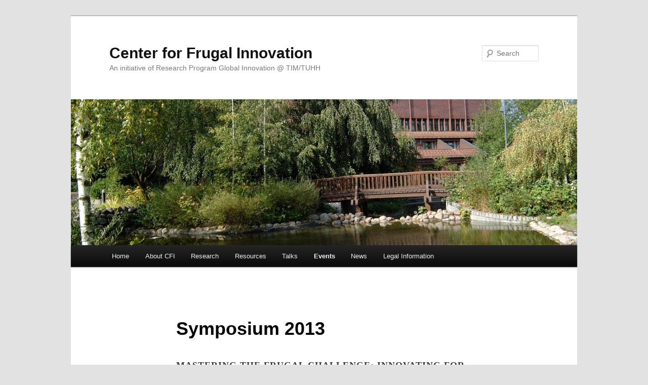

--- FILE ---
content_type: text/html; charset=UTF-8
request_url: https://cfi.global-innovation.net/?page_id=127
body_size: 37689
content:
<!DOCTYPE html>
<!--[if IE 6]>
<html id="ie6" lang="en-US">
<![endif]-->
<!--[if IE 7]>
<html id="ie7" lang="en-US">
<![endif]-->
<!--[if IE 8]>
<html id="ie8" lang="en-US">
<![endif]-->
<!--[if !(IE 6) | !(IE 7) | !(IE 8)  ]><!-->
<html lang="en-US">
<!--<![endif]-->
<head>
<meta charset="UTF-8" />
<meta name="viewport" content="width=device-width" />
<title>Symposium 2013 | Center for Frugal Innovation</title>
<link rel="profile" href="http://gmpg.org/xfn/11" />
<link rel="stylesheet" type="text/css" media="all" href="https://cfi.global-innovation.net/wp-content/themes/twentyeleven/style.css" />
<link rel="pingback" href="https://cfi.global-innovation.net/xmlrpc.php" />
<!--[if lt IE 9]>
<script src="https://cfi.global-innovation.net/wp-content/themes/twentyeleven/js/html5.js" type="text/javascript"></script>
<![endif]-->
<link rel='dns-prefetch' href='//s.w.org' />
<link rel="alternate" type="application/rss+xml" title="Center for Frugal Innovation &raquo; Feed" href="https://cfi.global-innovation.net/?feed=rss2" />
<link rel="alternate" type="application/rss+xml" title="Center for Frugal Innovation &raquo; Comments Feed" href="https://cfi.global-innovation.net/?feed=comments-rss2" />
		<script type="text/javascript">
			window._wpemojiSettings = {"baseUrl":"https:\/\/s.w.org\/images\/core\/emoji\/11.2.0\/72x72\/","ext":".png","svgUrl":"https:\/\/s.w.org\/images\/core\/emoji\/11.2.0\/svg\/","svgExt":".svg","source":{"concatemoji":"https:\/\/cfi.global-innovation.net\/wp-includes\/js\/wp-emoji-release.min.js?ver=5.1.19"}};
			!function(e,a,t){var n,r,o,i=a.createElement("canvas"),p=i.getContext&&i.getContext("2d");function s(e,t){var a=String.fromCharCode;p.clearRect(0,0,i.width,i.height),p.fillText(a.apply(this,e),0,0);e=i.toDataURL();return p.clearRect(0,0,i.width,i.height),p.fillText(a.apply(this,t),0,0),e===i.toDataURL()}function c(e){var t=a.createElement("script");t.src=e,t.defer=t.type="text/javascript",a.getElementsByTagName("head")[0].appendChild(t)}for(o=Array("flag","emoji"),t.supports={everything:!0,everythingExceptFlag:!0},r=0;r<o.length;r++)t.supports[o[r]]=function(e){if(!p||!p.fillText)return!1;switch(p.textBaseline="top",p.font="600 32px Arial",e){case"flag":return s([55356,56826,55356,56819],[55356,56826,8203,55356,56819])?!1:!s([55356,57332,56128,56423,56128,56418,56128,56421,56128,56430,56128,56423,56128,56447],[55356,57332,8203,56128,56423,8203,56128,56418,8203,56128,56421,8203,56128,56430,8203,56128,56423,8203,56128,56447]);case"emoji":return!s([55358,56760,9792,65039],[55358,56760,8203,9792,65039])}return!1}(o[r]),t.supports.everything=t.supports.everything&&t.supports[o[r]],"flag"!==o[r]&&(t.supports.everythingExceptFlag=t.supports.everythingExceptFlag&&t.supports[o[r]]);t.supports.everythingExceptFlag=t.supports.everythingExceptFlag&&!t.supports.flag,t.DOMReady=!1,t.readyCallback=function(){t.DOMReady=!0},t.supports.everything||(n=function(){t.readyCallback()},a.addEventListener?(a.addEventListener("DOMContentLoaded",n,!1),e.addEventListener("load",n,!1)):(e.attachEvent("onload",n),a.attachEvent("onreadystatechange",function(){"complete"===a.readyState&&t.readyCallback()})),(n=t.source||{}).concatemoji?c(n.concatemoji):n.wpemoji&&n.twemoji&&(c(n.twemoji),c(n.wpemoji)))}(window,document,window._wpemojiSettings);
		</script>
		<style type="text/css">
img.wp-smiley,
img.emoji {
	display: inline !important;
	border: none !important;
	box-shadow: none !important;
	height: 1em !important;
	width: 1em !important;
	margin: 0 .07em !important;
	vertical-align: -0.1em !important;
	background: none !important;
	padding: 0 !important;
}
</style>
	<link rel='stylesheet' id='wp-block-library-css'  href='https://cfi.global-innovation.net/wp-includes/css/dist/block-library/style.min.css?ver=5.1.19' type='text/css' media='all' />
<link rel='https://api.w.org/' href='https://cfi.global-innovation.net/index.php?rest_route=/' />
<link rel="EditURI" type="application/rsd+xml" title="RSD" href="https://cfi.global-innovation.net/xmlrpc.php?rsd" />
<link rel="wlwmanifest" type="application/wlwmanifest+xml" href="https://cfi.global-innovation.net/wp-includes/wlwmanifest.xml" /> 
<meta name="generator" content="WordPress 5.1.19" />
<link rel="canonical" href="https://cfi.global-innovation.net/?page_id=127" />
<link rel='shortlink' href='https://cfi.global-innovation.net/?p=127' />
<link rel="alternate" type="application/json+oembed" href="https://cfi.global-innovation.net/index.php?rest_route=%2Foembed%2F1.0%2Fembed&#038;url=https%3A%2F%2Fcfi.global-innovation.net%2F%3Fpage_id%3D127" />
<link rel="alternate" type="text/xml+oembed" href="https://cfi.global-innovation.net/index.php?rest_route=%2Foembed%2F1.0%2Fembed&#038;url=https%3A%2F%2Fcfi.global-innovation.net%2F%3Fpage_id%3D127&#038;format=xml" />
<link rel="icon" href="https://cfi.global-innovation.net/wp-content/uploads/2014/11/cropped-CFI_Signet_E_CMYK_print-32x32.jpg" sizes="32x32" />
<link rel="icon" href="https://cfi.global-innovation.net/wp-content/uploads/2014/11/cropped-CFI_Signet_E_CMYK_print-192x192.jpg" sizes="192x192" />
<link rel="apple-touch-icon-precomposed" href="https://cfi.global-innovation.net/wp-content/uploads/2014/11/cropped-CFI_Signet_E_CMYK_print-180x180.jpg" />
<meta name="msapplication-TileImage" content="https://cfi.global-innovation.net/wp-content/uploads/2014/11/cropped-CFI_Signet_E_CMYK_print-270x270.jpg" />
</head>

<body class="page-template-default page page-id-127 page-child parent-pageid-509 singular two-column right-sidebar">
<div id="page" class="hfeed">
	<header id="branding" role="banner">
			<hgroup>
				<h1 id="site-title"><span><a href="https://cfi.global-innovation.net/" title="Center for Frugal Innovation" rel="home">Center for Frugal Innovation</a></span></h1>
				<h2 id="site-description">An initiative of Research Program Global Innovation @ TIM/TUHH</h2>
			</hgroup>

						<a href="https://cfi.global-innovation.net/">
									<img src="https://cfi.global-innovation.net/wp-content/uploads/2013/06/cropped-TUHH-Herbst-am-Teich-big.jpg" width="1000" height="288" alt="" />
							</a>
			
								<form method="get" id="searchform" action="https://cfi.global-innovation.net/">
		<label for="s" class="assistive-text">Search</label>
		<input type="text" class="field" name="s" id="s" placeholder="Search" />
		<input type="submit" class="submit" name="submit" id="searchsubmit" value="Search" />
	</form>
			
			<nav id="access" role="navigation">
				<h3 class="assistive-text">Main menu</h3>
								<div class="skip-link"><a class="assistive-text" href="#content" title="Skip to primary content">Skip to primary content</a></div>
				<div class="skip-link"><a class="assistive-text" href="#secondary" title="Skip to secondary content">Skip to secondary content</a></div>
								<div class="menu"><ul>
<li ><a href="https://cfi.global-innovation.net/">Home</a></li><li class="page_item page-item-6 page_item_has_children"><a href="https://cfi.global-innovation.net/?page_id=6">About CFI</a>
<ul class='children'>
	<li class="page_item page-item-10"><a href="https://cfi.global-innovation.net/?page_id=10">Team</a></li>
	<li class="page_item page-item-37"><a href="https://cfi.global-innovation.net/?page_id=37">Partners</a></li>
</ul>
</li>
<li class="page_item page-item-17 page_item_has_children"><a href="https://cfi.global-innovation.net/?page_id=17">Research</a>
<ul class='children'>
	<li class="page_item page-item-572"><a href="https://cfi.global-innovation.net/?page_id=572">Potenziale frugaler Innovationen</a></li>
</ul>
</li>
<li class="page_item page-item-665 page_item_has_children"><a href="https://cfi.global-innovation.net/?page_id=665">Resources</a>
<ul class='children'>
	<li class="page_item page-item-20"><a href="https://cfi.global-innovation.net/?page_id=20">Publications</a></li>
	<li class="page_item page-item-668"><a href="https://cfi.global-innovation.net/?page_id=668">Multimedia</a></li>
</ul>
</li>
<li class="page_item page-item-489"><a href="https://cfi.global-innovation.net/?page_id=489">Talks</a></li>
<li class="page_item page-item-509 page_item_has_children current_page_ancestor current_page_parent"><a href="https://cfi.global-innovation.net/?page_id=509">Events</a>
<ul class='children'>
	<li class="page_item page-item-512"><a href="https://cfi.global-innovation.net/?page_id=512">Symposium 2014</a></li>
	<li class="page_item page-item-127 current_page_item"><a href="https://cfi.global-innovation.net/?page_id=127" aria-current="page">Symposium 2013</a></li>
</ul>
</li>
<li class="page_item page-item-22 page_item_has_children"><a href="https://cfi.global-innovation.net/?page_id=22">News</a>
<ul class='children'>
	<li class="page_item page-item-25"><a href="https://cfi.global-innovation.net/?page_id=25">Events</a></li>
	<li class="page_item page-item-23"><a href="https://cfi.global-innovation.net/?page_id=23">Press</a></li>
	<li class="page_item page-item-650"><a href="https://cfi.global-innovation.net/?page_id=650">Press review | Pressespiegel</a></li>
</ul>
</li>
<li class="page_item page-item-812 page_item_has_children"><a href="https://cfi.global-innovation.net/?page_id=812">Legal Information</a>
<ul class='children'>
	<li class="page_item page-item-801"><a href="https://cfi.global-innovation.net/?page_id=801">Datenschutz</a></li>
	<li class="page_item page-item-816"><a href="https://cfi.global-innovation.net/?page_id=816">Impressum</a></li>
</ul>
</li>
</ul></div>
			</nav><!-- #access -->
	</header><!-- #branding -->


	<div id="main">

		<div id="primary">
			<div id="content" role="main">

				
					
<article id="post-127" class="post-127 page type-page status-publish hentry">
	<header class="entry-header">
		<h1 class="entry-title">Symposium 2013</h1>
	</header><!-- .entry-header -->

	<div class="entry-content">
		<h3><b><span style="font-family: Times New Roman; font-size: large;">Mastering the Frugal Challenge: Innovating for Global Growth through Affordable Solutions</span></b></h3>
<p>&#8212;&#8212;&#8212;&#8212;&#8212;&#8212;&#8212;&#8212;&#8212;&#8212;&#8212;&#8212;&#8212;&#8212;&#8212;&#8212;&#8212;&#8212;&#8212;&#8212;&#8212;&#8212;&#8212;&#8212;&#8212;&#8212;&#8212;&#8212;&#8212;&#8212;&#8212;&#8212;&#8212;&#8212;&#8212;&#8212;&#8212;<b></b></p>
<p><strong>Date:</strong> Tuesday, 19.11.2013, 9:00 – 18:00<b><span style="font-size: medium;"> hours<br />
</span></b><strong>Location:</strong> <a href="http://www.gaestehaus-uni-hamburg.de/index.php/en" target="_blank">Guest House of the University of Hamburg<b><span style="font-size: medium;"><b>,<br />
</b></span></b>Rothenbaumchaussee 34, D-20148 Hamburg, German</a><b><a href="http://www.gaestehaus-uni-hamburg.de/index.php/en" target="_blank">y</a><span style="font-size: medium;"><br />
</span></b><strong>Organizer:</strong> <a href="http://www.frugal-innovation.net" target="_blank">Center for Frugal Innovation</a> at <a href="http://www.tuhh.de/tim/index_en.html" target="_blank">TIM/TUH</a><b><a href="http://www.tuhh.de/tim/index_en.html" target="_blank">H</a><span style="font-size: medium;"><br />
</span></b><strong>Cooperation partners:</strong> <a href="http://www.girt.de" target="_blank">German-Indian Round Table (GIRT)</a>,<a href="http://www.eitim.org/" target="_blank"> European Institute for Technology and Innovation Management (EITIM)</a>, <a href="http://www.owc.de/thema/indiencontact/" target="_blank">IndienContact</a>, <a href="http://www.owc.de/thema/germanycontact-india/" target="_blank">GermanyContact India</a><br />
<strong>Download</strong>: <a href="http://cfi.global-innovation.net/wp-content/uploads/2013/10/Frugal_Symposium_Hamburg_final_2013-10-21.pdf" target="_blank">Information &amp; preliminary agenda (PDF)</a>, <a href="http://cfi.global-innovation.net/wp-content/uploads/2013/10/Registration_Frugal_Symposium_2013.pdf" target="_blank">Registration form (PDF)</a><br />
&#8212;&#8212;&#8212;&#8212;&#8212;&#8212;&#8212;&#8212;&#8212;&#8212;&#8212;&#8212;&#8212;&#8212;&#8212;&#8212;&#8212;&#8212;&#8212;&#8212;&#8212;&#8212;&#8212;&#8212;&#8212;&#8212;&#8212;&#8212;&#8212;&#8212;&#8212;&#8212;&#8212;&#8212;&#8212;&#8212;&#8212;-</p>
<p><img class="alignleft" alt="Center for Frugal Innovation @ TIM/TUHH" src="[data-uri]" width="192" height="75" /> The inaugural symposium on frugal innovations organized by the newly-launched Center for Frugal Innovation at the Institute for Technology and Innovation Management (TIM) of Hamburg University of Technology (TUHH) intends to cover upcoming key questions on global growth in both emerging as well as developed markets through affordable and good-enough solutions.</p>
<p><strong>What is the concept of frugal innovations?</strong></p>
<p>What do the<em> Suzuki Alto</em>, an affordable, state-of-the art compact car; the <em>Nokia 1100</em>, the world’s best-sold mobile telephone; the <em>Chotu Kool</em>, a battery-run, portable refrigerator; and the <em>Mac800</em>, a portable ECG diagnostic machine have all in common? All of them can be classified as “frugal” products, which:</p>
<ul>
<li>Are affordable due to substantial reduction in the total cost of ownership;</li>
<li>Offer features that combine robustness with the ease of use;</li>
<li>Promise an attractive value proposition to satisfy needs &amp; aspirations of customers.</li>
</ul>
<p>Thus, frugal innovations seek to target “price sensitive, and yet quality conscious” customers in both emerging as well as developed markets. The frugal concept of getting “more for less” appears to slowly turn into an imperative for business enterprises in a globalized world that is faced with increasing resource and environmental constraints owing to growing consumption and ongoing economic crises in several (industrialized) countries.</p>
<p>(<a href="http://www.global-innovation.net/projects/frugal/index.html" target="_blank">For further reading on the concept of frugal innovations, see our publications</a>)</p>
<p><strong>Which trends and opportunities can be observed in the global context?</strong></p>
<p>In the past Western companies have relied on &#8220;glocalization&#8221; by cosmetically adapting their global products to sell in the emerging markets. This might have been a promising approach to win costumers at the very top of the economic pyramid but does not exploit the vast and growing market potential lying untapped there. Studies suggest that by 2030 approximately 1.2 billion additional consumers will move into the middle class that is looking for affordable yet state-of-the-art solutions. Therefore, merely stripping down Western premium products does not seem to address the majority of these price-sensitive customers.</p>
<p>Several companies from sectors as diverse as medical devices, fast moving consumer goods (FMCG), mechanical engineering, or house-hold appliances are taking advantage of this opportunity. Such firms have successfully developed products that offer the needed functionality for a fraction of costs. Often they have succeeded in winning substantial market shares in emerging economies. In some instances these products have succeeded in the Western markets as well by creating a new demand (“reverse innovation”).</p>
<p><strong>What are the potential risks of ignoring the “frugal trend”?</strong></p>
<p>Frugal innovations have been sometimes termed as a “secret weapon of emerging markets”. Notwithstanding this martial rhetoric, they indeed tend to have a disruptive character because they can be powerful enough to destroy current business models of the complacent incumbents. Therefore, companies in developed countries would be well-advised to proactively engage in catering to the emerging needs &amp; opportunities rather than waiting till they get severally challenged by emerging market multinationals, even on their own home turf.</p>
<p><strong>What can the participants expect from this symposium?</strong></p>
<p>The symposium will provide participants with knowledge of best industrial practices and latest insights into strategies of companies that have successfully mastered the frugal innovation challenge. The spectrum of topics covered includes corporate functions such as corporate strategy, marketing &amp; sales, and research &amp; development (R&amp;D) in large concerns as well as in mid-sized firms. These objectives would be achieved by employing following measures:</p>
<ul>
<li>Experts from the Center for Frugal Innovation will share insights generated from their long-running, practice-oriented research of emerging economies, especially India, and actual firm-level practices.</li>
<li>Senior level managers representing various industry forerunners will share their experiences in implementing a successful frugal innovation strategy.</li>
<li>Internationally renowned experts from well-known research institutions, such as the Fraunhofer Society, will demonstrate how collaborative &amp; open innovation approaches can be used to master the frugal challenge.</li>
<li>Finally, small workshops would be organized to bring together the symposium participants in deliberating upon the chances, risks, experiences and perceived apprehensions, and working out their solutions.</li>
</ul>
<p><strong>Targeted audience &amp; the modalities of registration</strong></p>
<p>This symposium is targeted at senior-level managers in large as well as mid-sized companies active in international business. Due to the conceptualized setting of this symposium we have to limit the number of participants. <strong>For registration please send us the <a href="http://cfi.global-innovation.net/wp-content/uploads/2013/09/Registration_Frugal_Symposium_2013.pdf" target="_blank">registration form</a> and transfer the symposium fee latest by 7th November 2013</strong>. Belated registrations may be accepted depending on the availability of seats.</p>
<p><strong>Regular price:</strong> 450 EUR (plus 19% VAT) = 535.50 EUR</p>
<p><strong>Early bird price:</strong> 350 EUR (plus 19% VAT) = 416.50 EUR <em>(in case of registration by 25th October 2013)</em></p>
<p>Accepted registrations will be confirmed by us. Bank details for transferring the symposium fee and the cancellation policy can be found on the <a href="http://cfi.global-innovation.net/wp-content/uploads/2013/09/Registration_Frugal_Symposium_2013.pdf" target="_blank">registration form</a>.</p>
<p><strong>For any further enquiries please contact:</strong></p>
<p><a href="http://www.global-innovation.net/team/buse/index.html" target="_blank">Dr. Stephan Buse</a> / <a href="http://www.global-innovation.net/team/tiwari/index.html" target="_blank">Dr. Rajnish Tiwari</a></p>
<p>Tel: +49 (0)40 42878 3829 / 3776<br />
Fax: +49 (0)40 42878 2867<br />
E-Mail: <a href="mailto:frugal.innovation@tuhh.de">frugal.innovation@tuhh.de</a></p>
<p>&#8212;&#8212;&#8212;&#8212;&#8212;&#8212;&#8212;&#8212;&#8212;&#8212;&#8212;&#8212;&#8212;&#8212;&#8212;&#8212;&#8212;&#8212;&#8212;&#8212;&#8212;&#8212;&#8212;&#8212;&#8212;&#8212;&#8212;&#8212;&#8212;&#8212;&#8212;&#8212;&#8212;&#8212;&#8212;&#8212;&#8212;&#8212;&#8212;</p>
<h2 style="text-align: center;"><strong>Agenda</strong></h2>
<p style="text-align: center;">(Stand: November 14, 2013)</p>
<table border="1" cellspacing="0" cellpadding="0">
<tbody>
<tr>
<td valign="top" width="83">09:00</td>
<td valign="top" width="531">Registration</td>
</tr>
<tr>
<td valign="top" width="83">09:30</td>
<td valign="top" width="531">Welcome addresses <em>(Prof. Dr. Cornelius Herstatt, Center for Frugal Innovation; Dr. Andreas Waldraff, Chairman, German-India Round Table )</em></td>
</tr>
<tr>
<td valign="top" width="83">09:45</td>
<td valign="top" width="531">Imperative of Frugal Innovations: Chances, Challenges &amp; Future Prospects <em>(Prof. Dr. Cornelius Herstatt &amp; Dr. Rajnish Tiwari; Center for Frugal Innovation)</em></td>
</tr>
<tr>
<td valign="top" width="83">10:15</td>
<td valign="top" width="531">Think Local, Act Global – Managing (reverse) Innovation at GE <em>(Dr. Carlos Härtel; Managing Director, GE Global Research)</em></td>
</tr>
<tr>
<td valign="top" width="83">11:00</td>
<td valign="top" width="531">Coffee break</td>
</tr>
<tr>
<td valign="top" width="83">11:30</td>
<td valign="top" width="531">Frugal Innovation – CLAAS India Case Study <em>(Dr. Jens Oeding; Regional Director Asia, Claas Group)</em></td>
</tr>
<tr>
<td valign="top" width="83">12:15</td>
<td valign="top" width="531">Luncheon</td>
</tr>
<tr>
<td valign="top" width="83">13:30</td>
<td valign="top" width="531">SMART innovation @ Siemens <em>(Dr. Elvire Meier-Comte, Senior Consultant, Corporate Technology, Siemens AG)</em></td>
</tr>
<tr>
<td valign="top" width="83">14:15</td>
<td valign="top" width="531">Frugal Innovation in Emerging markets – bridging corporate, entrepreneurship and social impact <em>(Prof. Radha Basu, Director, Frugal Innovation Lab, Santa Clara University, CA, USA)</em></td>
</tr>
<tr>
<td valign="top" width="83">14:45</td>
<td valign="top" width="531">Frugal innovation is highly relevant for Western markets, too! <em>(Peter Hesseldahl; Senior Innovation Specialist, Universe Foundation, Denmark)</em></td>
</tr>
<tr>
<td valign="top" width="83">15:15</td>
<td valign="top" width="531">Technology Adaption and its Challenges in India <em>(Rajesh Shankar Priya; Head, Technology Management, Fraunhofer Center for Central and Eastern Europe)</em></td>
</tr>
<tr>
<td valign="top" width="83">15:45</td>
<td valign="top" width="531">Coffee break</td>
</tr>
<tr>
<td valign="top" width="83">16:15</td>
<td valign="top" width="531">Parallel Workshops <em>(led by Elizabeth Sweeny, Program Manager, Frugal Innovation Lab, Santa Clara University; Wolfgang Bergthaler, Consultant and author of the book &#8220;<a href="http://www.amazon.de/Indovation-indischen-erfolgreich-entwickeln-verkaufen/dp/3848257416" target="_blank">Indovation&#8221;</a>; and Dr. Stephan Buse, Center for Frugal Innovation)</em></td>
</tr>
<tr>
<td valign="top" width="83">17:45</td>
<td valign="top" width="531">Concluding Remarks</td>
</tr>
<tr>
<td valign="top" width="83">18:00</td>
<td valign="top" width="531">Get-together</td>
</tr>
</tbody>
</table>
<p><em>Note: This is a preliminary draft agenda and subject to change without prior notice.</em></p>
<p><strong>Cooperation Partners:</strong></p>
<p><img class="alignnone  wp-image-245" alt="GIRT-Logo" src="http://cfi.global-innovation.net/wp-content/uploads/2013/10/GIRT-Logo-300x229.jpg" width="64" height="50" srcset="https://cfi.global-innovation.net/wp-content/uploads/2013/10/GIRT-Logo-300x229.jpg 300w, https://cfi.global-innovation.net/wp-content/uploads/2013/10/GIRT-Logo-1024x783.jpg 1024w, https://cfi.global-innovation.net/wp-content/uploads/2013/10/GIRT-Logo-392x300.jpg 392w, https://cfi.global-innovation.net/wp-content/uploads/2013/10/GIRT-Logo.jpg 1370w" sizes="(max-width: 64px) 100vw, 64px" /> <img class="alignnone  wp-image-246" alt="Eitim-Logo-for-web" src="http://cfi.global-innovation.net/wp-content/uploads/2013/10/Eitim-Logo-for-web-300x107.gif" width="96" height="40" /> <img class="alignnone  wp-image-247" alt="logo_ic_www" src="http://cfi.global-innovation.net/wp-content/uploads/2013/10/logo_ic_www-300x70.jpg" width="140" height="40" /> <img class="alignnone  wp-image-248" alt="logo_gci" src="http://cfi.global-innovation.net/wp-content/uploads/2013/10/logo_gci-300x53.jpg" width="165" height="37" /></p>
			</div><!-- .entry-content -->
	<footer class="entry-meta">
			</footer><!-- .entry-meta -->
</article><!-- #post-127 -->

						<div id="comments">
	
	
	
	
</div><!-- #comments -->

				
			</div><!-- #content -->
		</div><!-- #primary -->


	</div><!-- #main -->

	<footer id="colophon" role="contentinfo">

			

			<div id="site-generator">
								<a href="http://wordpress.org/" title="Semantic Personal Publishing Platform">Proudly powered by WordPress</a>
			</div>
	</footer><!-- #colophon -->
</div><!-- #page -->

<script type='text/javascript' src='https://cfi.global-innovation.net/wp-includes/js/comment-reply.min.js?ver=5.1.19'></script>
<script type='text/javascript' src='https://cfi.global-innovation.net/wp-includes/js/wp-embed.min.js?ver=5.1.19'></script>

</body>
</html>